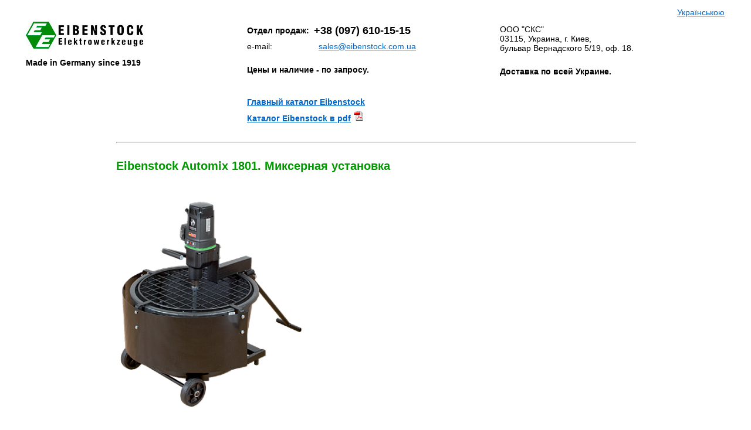

--- FILE ---
content_type: text/html; charset=windows-1251
request_url: https://www.eibenstock.com.ua/eibenstock-automix-1801.html
body_size: 3121
content:
<html>
<head>
<title>Eibenstock Automix 1801</title>
<META content="text/html; charset=windows-1251" http-equiv=Content-Type>
<META name="description" content="Миксерная установка Eibenstock Automix 1801.">
<META name="keywords" content="Automix 1801 Eibenstock Миксерная установка Айбеншток Киев Украина">
<meta name="robots" content="all"><meta name="viewport" content="width=device-width, initial-scale=1.0">
<link rel="alternate" hreflang="x-default" href="https://www.eibenstock.com.ua/eibenstock-automix-1801.html" />
<link rel="alternate" hreflang="ru-ua" href="https://www.eibenstock.com.ua/eibenstock-automix-1801.html" />
<link rel="alternate" hreflang="uk-ua" href="https://www.eibenstock.com.ua/ua/eibenstock-automix-1801.html" />
<LINK rel="stylesheet" type="text/css" href="style.css">
<link rel="shortcut icon" href="img/eibenstock.ico"  type="image/x-icon" />
<script type="text/javascript" src="highslide/highslide.js"></script>
<link rel="stylesheet" type="text/css" href="highslide/highslide.css" />
<script type="text/javascript">
hs.registerOverlay(
html: '<div class="closebutton" onclick="return hs.close(this)" title="Закрыть"></div>',
position: 'top right',
fade: 2
);
hs.graphicsDir = 'highslide/graphics/';
hs.dimmingOpacity = 0.7; //прозрачность фона
hs.wrapperClassName = 'borderless';
</script>
</HEAD>
<body bgcolor=#ffffff text=#000000 link=#0066CC vlink=#0066CC alink=#0066CC>
<center>
<table width="95%" cellpadding="3">
<tr>
<td align="right" valign="top" colspan="3">
<a href="ua/eibenstock-automix-1801.html">Українською</a>
</td>
</tr>
<tr><td width="31%" align="left" valign="top" style="padding-left:2px; padding-right:6px">
<a href="."><img src="img/eibenstock.jpg" border="0" alt="Eibenstock"></a>
<br><br>
<strong>Made in Germany since 1919</strong>
</td><td width="36%" align="left" valign="top" style="padding-left:2px; padding-right:6px">
<table cellpadding="3">
<tr><td align="left">
<b>Отдел продаж:</b>
</td>
<td align="left">
<a style="text-decoration:none" href="tel:+380976101515"><b><font size="+1">+38 (097) 610-15-15</font></b></a><br>
</td></tr>

<tr><td align="left" valign="top">
e-mail:
</td><td align="left" valign="top">
&nbsp; <a href="mailto:sales@eibenstock.com.ua">sales@eibenstock.com.ua</a>
</td></tr>

<tr><td colspan="2">
<br>
<div style="margin-bottom:7px"><b>Цены и наличие - по запросу.</b></div>
<br>
<br>
<div style="margin-bottom:7px"><b><A href=".">Главный каталог Eibenstock</A></b></div>
<div style="margin-bottom:7px"><b><A href="pdf/eibenstock.pdf">Каталог Eibenstock в pdf</a></b> <img src="img/pdf.gif"></div>
<!-- <div style="margin-bottom:7px"><b><a href="eibenstock-price-list.xls">Прайс-лист Eibenstock 2026</A></b> <img src="img/excel.gif"></div> -->
</td></tr>

</table>

</td><td width="33%" align="left" valign="top" style="padding-left:2px; padding-right:6px">
<table cellpadding="3">
<tr><td align="left" valign="top">
ООО &quot;СКС&quot;<BR>03115, Украина, г. Киев, <BR> бульвар Вернадского 5/19, оф. 18.
</td></tr>

<tr><td><br>
<b>Доставка по всей Украине.</b>
</td></tr>
</table>
</td></tr>

</table>

<table border="0" cellpadding="0" cellspacing="0" width="70%">

<tr><td>
<p>
<HR WIDTH="100%">
</p>

<h1>Eibenstock Automix 1801. Миксерная установка</h1>

<p><img src="img/product/573d240d04ff6c6aab609ac9ed32df12df718987.png" alt="Eibenstock Automix 1801"></p>

<p>Миксерная установка Eibenstock Automix 1801 предназначена для строительного материала со средней и высокой вязкостью. Смешивает заливочные массы, выравнивающие смеси, цемент, готовый строительный раствор, штукатурку и материалы стяжки объемом до 65 л. Мощность миксерной установки составляет 1500 Вт. Низкий вес и компактная конструкция установки обеспечивает простоту транспортировки и хранения. Установка перемещается на тележке с Т-образной ручкой. Защитная решетка обеспечивает простоту
и безопасность добавления материала, поставляемого в мешках. Установка используется для гражданского строительства, ремонта полов и для ландшафтных работ.</p>

<p><b>Комплектация:</b> миксерная установка в коробке с лопастью для смешивания, емкость.</p>


<h2>Технические характеристики Eibenstock Automix 1801</h2>
<table cellpadding="5" cellspacing="0" border="1">
<tr><td>Модель</td><td>Automix 1801</td></tr>
<tr><td>Артикул</td><td>07614000</td></tr>
<tr><td>Напряжение питания, В</td><td>220</td></tr>
<tr><td>Потребляемая мощность, Вт</td><td>1500</td></tr>
<tr><td>Номинальная частота вращения, об/мин</td><td>50</td></tr>
<tr><td>Частота вращения на холостом ходу, об/мин</td><td>115</td></tr>
<tr><td>Шпиндельное соединение</td><td>М 20 </td></tr>
<tr><td>Емкость, л</td><td>65 </td></tr>
<tr><td>Вес, кг</td><td>26,5</td></tr>
</table>

<h2>Особенности</h2>
<ul>
<li>Надежный универсальный двигатель - очень высокие рабочие характеристики</li>
<li>Переключатель с защитой от пыли</li>
<li>Механический предохранительный стопор</li>
<li>Тележка для транспортировки с Т-образной ручкой - для перемещения устройства</li>
<li>Снятие двигателя с основной конструкции без каких-либо вспомогательных инструментов </li>
<li>Низкий вес, компактная конструкция - простота транспортировки и компактное хранение</li>
<li>Защитная решетка - простота и безопасность добавления материала, поставляемого в мешках</li>
<li>Шарнирно закрепленный рычаг - удобная замена емкости</li>
</ul>

<h2>Применение</h2>
<ul>
<li>Смешивание строительного материала со средней и высокой вязкостью, например, заливочной массы, выравнивающих смесей, цемента, готового строительного раствора и штукатурки, материала стяжки</li>
<li>Гражданское строительство, ремонт полов, для ландшафтных работ</li>
</ul>

<p><img src="img/photos/a3d691353852f44f0d5df6faaf0672afeee8098c.png"></p>
<p><img src="img/photos/f70415d68d84f71acb5d2a0fc8c7d82bd344d695.png"></p>
<p><img src="img/photos/1f9c3111fea7927cfccbc704aba73cea886b2b81.png"></p>

<h2>Дополнительные принадлежности</h2>

<h3>Лопасть для смешивания для Automix 1801</h3>

<p><a href="img/accessories/b1b2c3ef07c4a5c60dc1152c965948a8b160f696.png" title="Увеличить" class="highslide" onclick="return hs.expand(this)"><img alt="Лопасть для смешивания для automix 1801" src="img/accessories/preview/b1b2c3ef07c4a5c60dc1152c965948a8b160f696.png" border=0 /></a></p>

<table cellpadding="3" cellspacing="0" border="1">
<tr><th>Артикул</th><th>Наименование</th></tr>
<tr><td>31440000</td><td>Лопасть для смешивания для Automix 1801</td></tr>
</table>

<h3>Специальный шпиндель для смешивания для Automix 1801</h3>

<p><a href="img/accessories/9d08faf4c78fa4b2c49edf0e32209d9cd22a0f79.jpg" title="Увеличить" class="highslide" onclick="return hs.expand(this)"><img alt="Специальный шпиндель для смешивания для automix 1801" src="img/accessories/preview/9d08faf4c78fa4b2c49edf0e32209d9cd22a0f79.jpg" border=0 /></a></p>

<table cellpadding="3" cellspacing="0" border="1">
<tr><th>Артикул</th><th>Наименование</th></tr>
<tr><td>31442000</td><td>Специальный шпиндель для смешивания для Automix 1801</td></tr>
</table>

<h3>Емкость</h3>

<p><a href="img/accessories/32f541d679902e7036c6a0a638eddfddad9cbd21.jpg" title="Увеличить" class="highslide" onclick="return hs.expand(this)"><img alt="Емкость" src="img/accessories/preview/32f541d679902e7036c6a0a638eddfddad9cbd21.jpg" border=0 /></a></p>

<table cellpadding="3" cellspacing="0" border="1">
<tr><th>Артикул</th><th>Наименование</th></tr>
<tr><td>32341000</td><td>Емкость Automix 1801 65 л</td></tr>
</table>

<h2>Документация</h2>

<p><a href="pdf/pasport/automix-1801.pdf">Паспорт изделия</a> <img src="img/pdf.gif"></p>

<p><a href="pdf/remont/automix_1801.pdf">Ремонтная схема</a> <img src="img/pdf.gif"></p>

<br>
<P>
<HR WIDTH="100%">
</p></td></tr>

</table>

</center>

<table width="90%"><tr valign="top">
<td width="75%" align="right"></td><td width=25%>

<small>&copy; 2026 ООО &quot;СКС&quot; (Киев, Украина)</small>

</td></tr></table><br />
</body>
</html> 

--- FILE ---
content_type: text/css
request_url: https://www.eibenstock.com.ua/style.css
body_size: 442
content:
.body {BACKGROUND-COLOR: #ffffff;}

TD, UL, FORM, INPUT, TEXTAREA {FONT-FAMILY:  "Tahoma", "Arial", "Verdana", "Helvetica", "sans-serif" ; FONT-SIZE: 14px;}
A {FONT-SIZE: 14px;}
A:hover {text-decoration: underline;}
B {color:#000000;}

h1 {color:#009900; font-size:20px; text-indent:0px; padding:0px; font-weight:bold;}

h2 {color:#009900; font-size:18px; text-indent:0px; padding:0px; font-weight:bold;}

h3 {font-size:16px; text-indent:0px; padding:0px; font-weight:bold;}

UL {margin: 4,20,0; margin-right: 0; FONT-SIZE: 14px}
OL {margin: 0,28;}
LI {padding-bottom: 4px;}
P {margin:0; padding-bottom: 8px;}

img {max-width: 100%;}

#catalog DIV {
 margin: 10px 10px 10px 10px; /* РћС‚СЃС‚СѓРїС‹ */
 text-align: center; /* Р’С‹СЂР°РІРЅРёРІР°РЅРёРµ РїРѕ С†РµРЅС‚СЂСѓ */
 display: inline-block; /* РЎС‚СЂРѕС‡РЅРѕ-Р±Р»РѕС‡РЅС‹Р№ СЌР»РµРјРµРЅС‚ */
 vertical-align: top; /* Р’С‹СЂР°РІРЅРёРІР°РЅРёРµ РїРѕ РІРµСЂС…РЅРµРјСѓ РєСЂР°СЋ */
